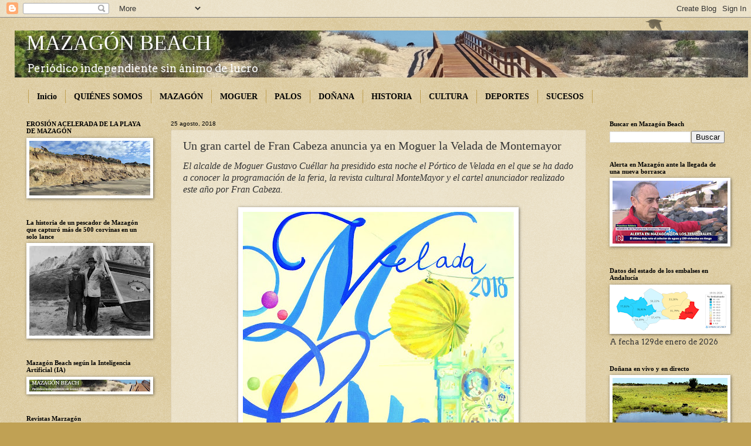

--- FILE ---
content_type: text/html; charset=UTF-8
request_url: http://www.mazagonbeach.com/b/stats?style=WHITE_TRANSPARENT&timeRange=ALL_TIME&token=APq4FmAlIpxUlt1HVxzHks7En06jR1A5MU7OSHVgIxEMSA9IsC-XKdgVoDIAiFWVoGXAC54OZ34C65rv_-mc-2PMGdH5eVKKOA
body_size: 245
content:
{"total":5838314,"sparklineOptions":{"backgroundColor":{"fillOpacity":0.1,"fill":"#ffffff"},"series":[{"areaOpacity":0.3,"color":"#fff"}]},"sparklineData":[[0,15],[1,10],[2,11],[3,10],[4,10],[5,10],[6,7],[7,8],[8,9],[9,8],[10,11],[11,10],[12,13],[13,13],[14,8],[15,8],[16,8],[17,12],[18,11],[19,10],[20,10],[21,10],[22,10],[23,10],[24,11],[25,52],[26,100],[27,11],[28,15],[29,6]],"nextTickMs":57142}